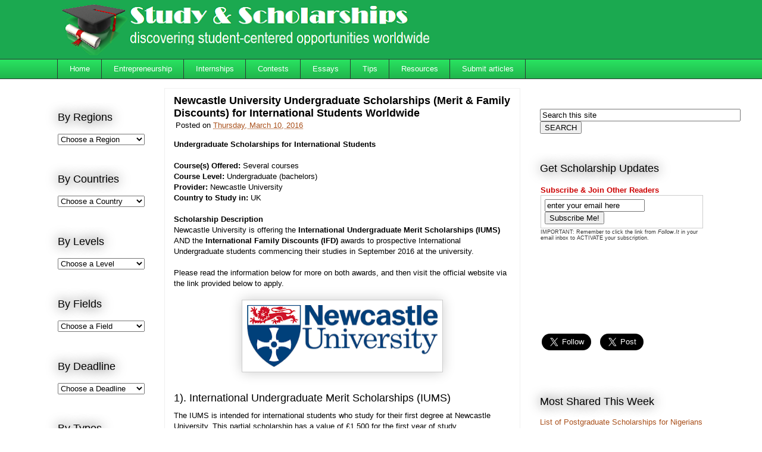

--- FILE ---
content_type: text/html; charset=UTF-8
request_url: https://www.studyandscholarships.com/2010/05/international-undergraduate-merit.html
body_size: 18665
content:
<!DOCTYPE html>
<html class='v2' dir='ltr' xmlns='http://www.w3.org/1999/xhtml' xmlns:b='http://www.google.com/2005/gml/b' xmlns:data='http://www.google.com/2005/gml/data' xmlns:expr='http://www.google.com/2005/gml/expr'>
<head>
<link href='https://www.blogger.com/static/v1/widgets/335934321-css_bundle_v2.css' rel='stylesheet' type='text/css'/>
<meta content='width=1100' name='viewport'/>
<meta content='d080dedef87cba35c2845a8f7da1c9c2' name='propeller'/>
<meta content='f7nNM2mL1aVFXST2e81T' name='follow.it-verification-code'/>
<meta content='text/html; charset=UTF-8' http-equiv='Content-Type'/>
<meta content='blogger' name='generator'/>
<link href='https://www.studyandscholarships.com/favicon.ico' rel='icon' type='image/x-icon'/>
<link href='https://www.studyandscholarships.com/2010/05/international-undergraduate-merit.html' rel='canonical'/>
<link rel="alternate" type="application/atom+xml" title="Study &amp; Scholarships - Atom" href="https://www.studyandscholarships.com/feeds/posts/default" />
<link rel="alternate" type="application/rss+xml" title="Study &amp; Scholarships - RSS" href="https://www.studyandscholarships.com/feeds/posts/default?alt=rss" />
<link rel="service.post" type="application/atom+xml" title="Study &amp; Scholarships - Atom" href="https://www.blogger.com/feeds/194404917639219425/posts/default" />

<link rel="alternate" type="application/atom+xml" title="Study &amp; Scholarships - Atom" href="https://www.studyandscholarships.com/feeds/6918838888863977788/comments/default" />
<!--Can't find substitution for tag [blog.ieCssRetrofitLinks]-->
<link href='https://blogger.googleusercontent.com/img/b/R29vZ2xl/AVvXsEgaPGFQ5JFZlNdymo2c5cK64-IO5YoYcOyIixAeTVKQIVZa86-nIyIzqOCLe499WHs3cwEbtkKwysYnC6DJpW_1517nIEacavGW361LOPNOBfakSxOmrd3NUvxbbSdtxIcthI25uh3Dy40u/s320/Newcastle_University-logo.png' rel='image_src'/>
<meta content='Newcastle University is offering the International Undergraduate Merit Scholarships AND the International Family Discounts to prospective International Undergraduate students' name='description'/>
<meta content='https://www.studyandscholarships.com/2010/05/international-undergraduate-merit.html' property='og:url'/>
<meta content='Newcastle University Undergraduate Scholarships (Merit &amp; Family Discounts) for International  Students Worldwide' property='og:title'/>
<meta content='Newcastle University is offering the International Undergraduate Merit Scholarships AND the International Family Discounts to prospective International Undergraduate students' property='og:description'/>
<meta content='https://blogger.googleusercontent.com/img/b/R29vZ2xl/AVvXsEgaPGFQ5JFZlNdymo2c5cK64-IO5YoYcOyIixAeTVKQIVZa86-nIyIzqOCLe499WHs3cwEbtkKwysYnC6DJpW_1517nIEacavGW361LOPNOBfakSxOmrd3NUvxbbSdtxIcthI25uh3Dy40u/w1200-h630-p-k-no-nu/Newcastle_University-logo.png' property='og:image'/>
<title>Newcastle University Undergraduate Scholarships (Merit & Family Discounts) for International  Students Worldwide | Study &amp; Scholarships</title>
<style id='page-skin-1' type='text/css'><!--
/*
-----------------------------------------------
Blogger Template Style
Name:     Awesome Inc.
Designer: Tina Chen
URL:      tinachen.org
----------------------------------------------- */
/* Variable definitions
====================
<Variable name="keycolor" description="Main Color" type="color" default="#ffffff"/>
<Group description="Page" selector="body">
<Variable name="body.font" description="Font" type="font"
default="normal normal 13px Arial, Tahoma, Helvetica, FreeSans, sans-serif"/>
<Variable name="body.background.color" description="Background Color" type="color" default="#000000"/>
<Variable name="body.text.color" description="Text Color" type="color" default="#ffffff"/>
</Group>
<Group description="Links" selector=".main-inner">
<Variable name="link.color" description="Link Color" type="color" default="#888888"/>
<Variable name="link.visited.color" description="Visited Color" type="color" default="#444444"/>
<Variable name="link.hover.color" description="Hover Color" type="color" default="#cccccc"/>
</Group>
<Group description="Blog Title" selector=".header h1">
<Variable name="header.font" description="Title Font" type="font"
default="normal bold 40px Arial, Tahoma, Helvetica, FreeSans, sans-serif"/>
<Variable name="header.text.color" description="Title Color" type="color" default="#000000" />
<Variable name="header.background.color" description="Header Background" type="color" default="transparent" />
</Group>
<Group description="Blog Description" selector=".header .description">
<Variable name="description.font" description="Font" type="font"
default="normal normal 14px Arial, Tahoma, Helvetica, FreeSans, sans-serif"/>
<Variable name="description.text.color" description="Text Color" type="color"
default="#000000" />
</Group>
<Group description="Tabs Text" selector=".tabs-inner .widget li a">
<Variable name="tabs.font" description="Font" type="font"
default="normal bold 14px Arial, Tahoma, Helvetica, FreeSans, sans-serif"/>
<Variable name="tabs.text.color" description="Text Color" type="color" default="#000000"/>
<Variable name="tabs.selected.text.color" description="Selected Color" type="color" default="#ffffff"/>
</Group>
<Group description="Tabs Background" selector=".tabs-outer .PageList">
<Variable name="tabs.background.color" description="Background Color" type="color" default="#141414"/>
<Variable name="tabs.selected.background.color" description="Selected Color" type="color" default="#444444"/>
<Variable name="tabs.border.color" description="Border Color" type="color" default="transparent"/>
</Group>
<Group description="Date Header" selector=".main-inner .widget h2.date-header, .main-inner .widget h2.date-header span">
<Variable name="date.font" description="Font" type="font"
default="normal normal 14px Arial, Tahoma, Helvetica, FreeSans, sans-serif"/>
<Variable name="date.text.color" description="Text Color" type="color" default="#666666"/>
<Variable name="date.border.color" description="Border Color" type="color" default="transparent"/>
</Group>
<Group description="Post Title" selector="h3.post-title, h4, h3.post-title a">
<Variable name="post.title.font" description="Font" type="font"
default="normal bold 22px Arial, Tahoma, Helvetica, FreeSans, sans-serif"/>
<Variable name="post.title.text.color" description="Text Color" type="color" default="#000000"/>
</Group>
<Group description="Post Background" selector=".post">
<Variable name="post.background.color" description="Background Color" type="color" default="transparent" />
<Variable name="post.border.color" description="Border Color" type="color" default="transparent" />
<Variable name="post.border.bevel.color" description="Bevel Color" type="color" default="transparent"/>
</Group>
<Group description="Gadget Title" selector="h2">
<Variable name="widget.title.font" description="Font" type="font"
default="normal bold 14px Arial, Tahoma, Helvetica, FreeSans, sans-serif"/>
<Variable name="widget.title.text.color" description="Text Color" type="color" default="#000000"/>
</Group>
<Group description="Gadget Text" selector=".sidebar .widget">
<Variable name="widget.font" description="Font" type="font"
default="normal normal 14px Arial, Tahoma, Helvetica, FreeSans, sans-serif"/>
<Variable name="widget.text.color" description="Text Color" type="color" default="#000000"/>
<Variable name="widget.alternate.text.color" description="Alternate Color" type="color" default="#666666"/>
</Group>
<Group description="Gadget Links" selector=".sidebar .widget">
<Variable name="widget.link.color" description="Link Color" type="color" default="#a9501b"/>
<Variable name="widget.link.visited.color" description="Visited Color" type="color" default="#a9501b"/>
<Variable name="widget.link.hover.color" description="Hover Color" type="color" default="#a97c62"/>
</Group>
<Group description="Gadget Background" selector=".sidebar .widget">
<Variable name="widget.background.color" description="Background Color" type="color" default="#141414"/>
<Variable name="widget.border.color" description="Border Color" type="color" default="#222222"/>
<Variable name="widget.border.bevel.color" description="Bevel Color" type="color" default="#000000"/>
</Group>
<Group description="Sidebar Background" selector=".column-left-inner .column-right-inner">
<Variable name="widget.outer.background.color" description="Background Color" type="color" default="transparent" />
</Group>
<Group description="Images" selector=".main-inner">
<Variable name="image.background.color" description="Background Color" type="color" default="transparent"/>
<Variable name="image.border.color" description="Border Color" type="color" default="transparent"/>
</Group>
<Group description="Feed" selector=".blog-feeds">
<Variable name="feed.text.color" description="Text Color" type="color" default="#000000"/>
</Group>
<Group description="Feed Links" selector=".blog-feeds">
<Variable name="feed.link.color" description="Link Color" type="color" default="#a9501b"/>
<Variable name="feed.link.visited.color" description="Visited Color" type="color" default="#a9501b"/>
<Variable name="feed.link.hover.color" description="Hover Color" type="color" default="#a97c62"/>
</Group>
<Group description="Pager" selector=".blog-pager">
<Variable name="pager.background.color" description="Background Color" type="color" default="#ffffff" />
</Group>
<Group description="Footer" selector=".footer-outer">
<Variable name="footer.background.color" description="Background Color" type="color" default="transparent" />
<Variable name="footer.text.color" description="Text Color" type="color" default="#000000" />
</Group>
<Variable name="title.shadow.spread" description="Title Shadow" type="length" default="-1px" min="-1px" max="100px"/>
<Variable name="body.background" description="Body Background" type="background"
color="#ffffff"
default="$(color) none repeat scroll top left"/>
<Variable name="body.background.gradient.cap" description="Body Gradient Cap" type="url"
default="none"/>
<Variable name="body.background.size" description="Body Background Size" type="string" default="auto"/>
<Variable name="tabs.background.gradient" description="Tabs Background Gradient" type="url"
default="none"/>
<Variable name="header.background.gradient" description="Header Background Gradient" type="url" default="none" />
<Variable name="header.padding.top" description="Header Top Padding" type="length" default="22px" min="0" max="100px"/>
<Variable name="header.margin.top" description="Header Top Margin" type="length" default="0" min="0" max="100px"/>
<Variable name="header.margin.bottom" description="Header Bottom Margin" type="length" default="0" min="0" max="100px"/>
<Variable name="widget.padding.top" description="Widget Padding Top" type="length" default="8px" min="0" max="20px"/>
<Variable name="widget.padding.side" description="Widget Padding Side" type="length" default="15px" min="0" max="100px"/>
<Variable name="widget.outer.margin.top" description="Widget Top Margin" type="length" default="0" min="0" max="100px"/>
<Variable name="widget.outer.background.gradient" description="Gradient" type="url" default="none" />
<Variable name="widget.border.radius" description="Gadget Border Radius" type="length" default="0" min="0" max="100px"/>
<Variable name="outer.shadow.spread" description="Outer Shadow Size" type="length" default="0" min="0" max="100px"/>
<Variable name="date.header.border.radius.top" description="Date Header Border Radius Top" type="length" default="0" min="0" max="100px"/>
<Variable name="date.header.position" description="Date Header Position" type="length" default="15px" min="0" max="100px"/>
<Variable name="date.space" description="Date Space" type="length" default="30px" min="0" max="100px"/>
<Variable name="date.position" description="Date Float" type="string" default="static" />
<Variable name="date.padding.bottom" description="Date Padding Bottom" type="length" default="0" min="0" max="100px"/>
<Variable name="date.border.size" description="Date Border Size" type="length" default="0" min="0" max="10px"/>
<Variable name="date.background" description="Date Background" type="background" color="transparent"
default="$(color) none no-repeat scroll top left" />
<Variable name="date.first.border.radius.top" description="Date First top radius" type="length" default="0" min="0" max="100px"/>
<Variable name="date.last.space.bottom" description="Date Last Space Bottom" type="length"
default="20px" min="0" max="100px"/>
<Variable name="date.last.border.radius.bottom" description="Date Last bottom radius" type="length" default="0" min="0" max="100px"/>
<Variable name="post.first.padding.top" description="First Post Padding Top" type="length" default="0" min="0" max="100px"/>
<Variable name="image.shadow.spread" description="Image Shadow Size" type="length" default="0" min="0" max="100px"/>
<Variable name="image.border.radius" description="Image Border Radius" type="length" default="0" min="0" max="100px"/>
<Variable name="separator.outdent" description="Separator Outdent" type="length" default="15px" min="0" max="100px"/>
<Variable name="title.separator.border.size" description="Widget Title Border Size" type="length" default="1px" min="0" max="10px"/>
<Variable name="list.separator.border.size" description="List Separator Border Size" type="length" default="1px" min="0" max="10px"/>
<Variable name="shadow.spread" description="Shadow Size" type="length" default="0" min="0" max="100px"/>
<Variable name="startSide" description="Side where text starts in blog language" type="automatic" default="left"/>
<Variable name="endSide" description="Side where text ends in blog language" type="automatic" default="right"/>
<Variable name="date.side" description="Side where date header is placed" type="string" default="right"/>
<Variable name="pager.border.radius.top" description="Pager Border Top Radius" type="length" default="0" min="0" max="100px"/>
<Variable name="pager.space.top" description="Pager Top Space" type="length" default="1em" min="0" max="20em"/>
<Variable name="footer.background.gradient" description="Background Gradient" type="url" default="none" />
<Variable name="mobile.background.size" description="Mobile Background Size" type="string"
default="auto"/>
<Variable name="mobile.background.overlay" description="Mobile Background Overlay" type="string"
default="transparent none repeat scroll top left"/>
<Variable name="mobile.button.color" description="Mobile Button Color" type="color" default="#ffffff" />
*/
/* Content
----------------------------------------------- */
body {
font: normal normal 13px Arial, Tahoma, Helvetica, FreeSans, sans-serif;
color: #000000;
background: #ffffff none repeat scroll top left;
}
html body .content-outer {
min-width: 0;
max-width: 100%;
width: 100%;
}
a:link {
text-decoration: none;
color: #a9501b;
}
a:visited {
text-decoration: none;
color: #a9501b;
}
a:hover {
text-decoration: underline;
color: #a97c62;
}
.body-fauxcolumn-outer .cap-top {
position: absolute;
z-index: 1;
height: 276px;
width: 100%;
background: transparent none repeat-x scroll top left;
_background-image: none;
}
/* Columns
----------------------------------------------- */
.content-inner {
padding: 0;
}
.header-inner .section {
margin: 0 16px;
}
.tabs-inner .section {
margin: 0 16px;
}
.main-inner {
padding-top: 55px;
}
.main-inner .column-center-inner,
.main-inner .column-left-inner,
.main-inner .column-right-inner {
padding: 0 5px;
}
*+html body .main-inner .column-center-inner {
margin-top: -55px;
}
#layout .main-inner .column-center-inner {
margin-top: 0;
}
/* Header
----------------------------------------------- */
.header-outer {
margin: 0 0 15px 0;
background: #1ba950 none repeat scroll 0 0;
}
.Header h1 {
font: normal normal 42px 'Times New Roman', Times, FreeSerif, serif;
color: #ffffff;
text-shadow: 0 0 20px #000000;
}
.Header h1 a {
color: #ffffff;
}
.Header .description {
font: normal normal 18px 'Times New Roman', Times, FreeSerif, serif;
color: #f6f6f6;
}
.header-inner .Header .titlewrapper,
.header-inner .Header .descriptionwrapper {
padding-left: 0;
padding-right: 0;
margin-bottom: 0;
}
.header-inner .Header .titlewrapper {
padding-top: 22px;
}
/* Tabs
----------------------------------------------- */
.tabs-outer {
overflow: hidden;
position: relative;
background: #28e15f url(//www.blogblog.com/1kt/awesomeinc/tabs_gradient_light.png) repeat scroll 0 0;
}
#layout .tabs-outer {
overflow: visible;
}
.tabs-cap-top, .tabs-cap-bottom {
position: absolute;
width: 100%;
border-top: 1px solid #2d3734;
}
.tabs-cap-bottom {
bottom: 0;
}
.tabs-inner .widget li a {
display: inline-block;
margin: 0;
padding: .6em 1.5em;
font: normal normal 13px Arial, Tahoma, Helvetica, FreeSans, sans-serif;
color: #ffffff;
border-top: 1px solid #2d3734;
border-bottom: 1px solid #2d3734;
border-left: 1px solid #2d3734;
height: 16px;
line-height: 16px;
}
.tabs-inner .widget li:last-child a {
border-right: 1px solid #2d3734;
}
.tabs-inner .widget li.selected a, .tabs-inner .widget li a:hover {
background: #009c34 url(//www.blogblog.com/1kt/awesomeinc/tabs_gradient_light.png) repeat-x scroll 0 -100px;
color: #ffffff;
}
/* Headings
----------------------------------------------- */
h2 {
font: normal normal 18px Arial, Tahoma, Helvetica, FreeSans, sans-serif;
color: #000000;
}
/* Widgets
----------------------------------------------- */
.main-inner .section {
margin: 0 27px;
padding: 0;
}
.main-inner .column-left-outer,
.main-inner .column-right-outer {
margin-top: -3.3em;
}
#layout .main-inner .column-left-outer,
#layout .main-inner .column-right-outer {
margin-top: 0;
}
.main-inner .column-left-inner,
.main-inner .column-right-inner {
background: transparent none repeat 0 0;
-moz-box-shadow: 0 0 0 rgba(0, 0, 0, .2);
-webkit-box-shadow: 0 0 0 rgba(0, 0, 0, .2);
-goog-ms-box-shadow: 0 0 0 rgba(0, 0, 0, .2);
box-shadow: 0 0 0 rgba(0, 0, 0, .2);
-moz-border-radius: 0;
-webkit-border-radius: 0;
-goog-ms-border-radius: 0;
border-radius: 0;
}
#layout .main-inner .column-left-inner,
#layout .main-inner .column-right-inner {
margin-top: 0;
}
.sidebar .widget {
font: normal normal 13px Arial, Tahoma, Helvetica, FreeSans, sans-serif;
color: #000000;
}
.sidebar .widget a:link {
color: #a9501b;
}
.sidebar .widget a:visited {
color: #a9501b;
}
.sidebar .widget a:hover {
color: #a97c62;
}
.sidebar .widget h2 {
text-shadow: 0 0 20px #000000;
}
.main-inner .widget {
background-color: transparent;
border: 1px solid transparent;
padding: 0 0 15px;
margin: 20px -16px;
-moz-box-shadow: 0 0 0 rgba(0, 0, 0, .2);
-webkit-box-shadow: 0 0 0 rgba(0, 0, 0, .2);
-goog-ms-box-shadow: 0 0 0 rgba(0, 0, 0, .2);
box-shadow: 0 0 0 rgba(0, 0, 0, .2);
-moz-border-radius: 0;
-webkit-border-radius: 0;
-goog-ms-border-radius: 0;
border-radius: 0;
}
.main-inner .widget h2 {
margin: 0 -0;
padding: .6em 0 .5em;
border-bottom: 1px solid #ffffff;
}
.footer-inner .widget h2 {
padding: 0 0 .4em;
border-bottom: 1px solid #ffffff;
}
.main-inner .widget h2 + div, .footer-inner .widget h2 + div {
border-top: 0 solid transparent;
padding-top: 8px;
}
.main-inner .widget .widget-content {
margin: 0 -0;
padding: 7px 0 0;
}
.main-inner .widget ul, .main-inner .widget #ArchiveList ul.flat {
margin: -8px -15px 0;
padding: 0;
list-style: none;
}
.main-inner .widget #ArchiveList {
margin: -8px 0 0;
}
.main-inner .widget ul li, .main-inner .widget #ArchiveList ul.flat li {
padding: .5em 15px;
text-indent: 0;
color: #666666;
border-top: 0 solid transparent;
border-bottom: 1px solid #ffffff;
}
.main-inner .widget #ArchiveList ul li {
padding-top: .25em;
padding-bottom: .25em;
}
.main-inner .widget ul li:first-child, .main-inner .widget #ArchiveList ul.flat li:first-child {
border-top: none;
}
.main-inner .widget ul li:last-child, .main-inner .widget #ArchiveList ul.flat li:last-child {
border-bottom: none;
}
.post-body {
position: relative;
}
.main-inner .widget .post-body ul {
padding: 0 2.5em;
margin: .5em 0;
list-style: disc;
}
.main-inner .widget .post-body ul li {
padding: 0.25em 0;
margin-bottom: .25em;
color: #000000;
border: none;
}
.footer-inner .widget ul {
padding: 0;
list-style: none;
}
.widget .zippy {
color: #666666;
}
/* Posts
----------------------------------------------- */
body .main-inner .Blog {
padding: 0;
margin-bottom: 1em;
background-color: transparent;
border: none;
-moz-box-shadow: 0 0 0 rgba(0, 0, 0, 0);
-webkit-box-shadow: 0 0 0 rgba(0, 0, 0, 0);
-goog-ms-box-shadow: 0 0 0 rgba(0, 0, 0, 0);
box-shadow: 0 0 0 rgba(0, 0, 0, 0);
}
.main-inner .section:last-child .Blog:last-child {
padding: 0;
margin-bottom: 1em;
}
.main-inner .widget h2.date-header {
margin: 0 -15px 1px;
padding: 0 0 0 0;
font: normal normal 18px Arial, Tahoma, Helvetica, FreeSans, sans-serif;
color: #000000;
background: transparent none no-repeat fixed center center;
border-top: 0 solid transparent;
border-bottom: 1px solid #ffffff;
-moz-border-radius-topleft: 0;
-moz-border-radius-topright: 0;
-webkit-border-top-left-radius: 0;
-webkit-border-top-right-radius: 0;
border-top-left-radius: 0;
border-top-right-radius: 0;
position: absolute;
bottom: 100%;
left: 0;
text-shadow: 0 0 20px #000000;
}
.main-inner .widget h2.date-header span {
font: normal normal 18px Arial, Tahoma, Helvetica, FreeSans, sans-serif;
display: block;
padding: .5em 15px;
border-left: 0 solid transparent;
border-right: 0 solid transparent;
}
.date-outer {
position: relative;
margin: 55px 0 20px;
padding: 0 15px;
background-color: #ffffff;
border: 1px solid #f0f0f0;
-moz-box-shadow: 0 0 0 rgba(0, 0, 0, .2);
-webkit-box-shadow: 0 0 0 rgba(0, 0, 0, .2);
-goog-ms-box-shadow: 0 0 0 rgba(0, 0, 0, .2);
box-shadow: 0 0 0 rgba(0, 0, 0, .2);
-moz-border-radius: 0;
-webkit-border-radius: 0;
-goog-ms-border-radius: 0;
border-radius: 0;
}
.date-outer:first-child {
margin-top: 0;
}
.date-outer:last-child {
margin-bottom: 0;
-moz-border-radius-bottomleft: 0;
-moz-border-radius-bottomright: 0;
-webkit-border-bottom-left-radius: 0;
-webkit-border-bottom-right-radius: 0;
-goog-ms-border-bottom-left-radius: 0;
-goog-ms-border-bottom-right-radius: 0;
border-bottom-left-radius: 0;
border-bottom-right-radius: 0;
}
.date-posts {
margin: 0 -0;
padding: 0 0;
clear: both;
}
.post-outer, .inline-ad {
border-top: 1px solid rgba(0, 0, 0, 0);
margin: 0 -0;
padding: 15px 0;
}
.post-outer {
padding-bottom: 10px;
}
.post-outer:first-child {
padding-top: 10px;
border-top: none;
}
.post-outer:last-child, .inline-ad:last-child {
border-bottom: none;
}
.post-body {
position: relative;
}
.post-body img {
padding: 8px;
background: #ffffff;
border: 1px solid #cccccc;
-moz-box-shadow: 0 0 20px rgba(0, 0, 0, .2);
-webkit-box-shadow: 0 0 20px rgba(0, 0, 0, .2);
box-shadow: 0 0 20px rgba(0, 0, 0, .2);
-moz-border-radius: 0;
-webkit-border-radius: 0;
border-radius: 0;
}
h3.post-title, h4 {
font: normal bold 18px Arial, Tahoma, Helvetica, FreeSans, sans-serif;
color: #000000;
}
h3.post-title a {
font: normal bold 18px Arial, Tahoma, Helvetica, FreeSans, sans-serif;
color: #000000;
}
h3.post-title a:hover {
color: #a97c62;
text-decoration: underline;
}
.post-header {
margin: 0 0 1em;
}
.post-body {
line-height: 1.4;
}
.post-outer h2 {
color: #000000;
}
.post-footer {
margin: 1.5em 0 0;
}
#blog-pager {
padding: 15px;
font-size: 120%;
background-color: transparent;
border: 1px solid transparent;
-moz-box-shadow: 0 0 0 rgba(0, 0, 0, .2);
-webkit-box-shadow: 0 0 0 rgba(0, 0, 0, .2);
-goog-ms-box-shadow: 0 0 0 rgba(0, 0, 0, .2);
box-shadow: 0 0 0 rgba(0, 0, 0, .2);
-moz-border-radius: 0;
-webkit-border-radius: 0;
-goog-ms-border-radius: 0;
border-radius: 0;
-moz-border-radius-topleft: 0;
-moz-border-radius-topright: 0;
-webkit-border-top-left-radius: 0;
-webkit-border-top-right-radius: 0;
-goog-ms-border-top-left-radius: 0;
-goog-ms-border-top-right-radius: 0;
border-top-left-radius: 0;
border-top-right-radius-topright: 0;
margin-top: 0;
}
.blog-feeds, .post-feeds {
margin: 1em 0;
text-align: center;
color: #000000;
}
.blog-feeds a, .post-feeds a {
color: #a9501b;
}
.blog-feeds a:visited, .post-feeds a:visited {
color: #a9501b;
}
.blog-feeds a:hover, .post-feeds a:hover {
color: #a97c62;
}
.post-outer .comments {
margin-top: 2em;
}
/* Comments
----------------------------------------------- */
.comments .comments-content .icon.blog-author {
background-repeat: no-repeat;
background-image: url([data-uri]);
}
.comments .comments-content .loadmore a {
border-top: 1px solid #2d3734;
border-bottom: 1px solid #2d3734;
}
.comments .continue {
border-top: 2px solid #2d3734;
}
/* Footer
----------------------------------------------- */
.footer-outer {
margin: -0 0 -1px;
padding: 0 0 0;
color: #000000;
overflow: hidden;
}
.footer-fauxborder-left {
border-top: 1px solid transparent;
background: #cccccc none repeat scroll 0 0;
-moz-box-shadow: 0 0 0 rgba(0, 0, 0, .2);
-webkit-box-shadow: 0 0 0 rgba(0, 0, 0, .2);
-goog-ms-box-shadow: 0 0 0 rgba(0, 0, 0, .2);
box-shadow: 0 0 0 rgba(0, 0, 0, .2);
margin: 0 -0;
}
/* Mobile
----------------------------------------------- */
body.mobile {
background-size: auto;
}
.mobile .body-fauxcolumn-outer {
background: transparent none repeat scroll top left;
}
*+html body.mobile .main-inner .column-center-inner {
margin-top: 0;
}
.mobile .main-inner .widget {
padding: 0 0 15px;
}
.mobile .main-inner .widget h2 + div,
.mobile .footer-inner .widget h2 + div {
border-top: none;
padding-top: 0;
}
.mobile .footer-inner .widget h2 {
padding: 0.5em 0;
border-bottom: none;
}
.mobile .main-inner .widget .widget-content {
margin: 0;
padding: 7px 0 0;
}
.mobile .main-inner .widget ul,
.mobile .main-inner .widget #ArchiveList ul.flat {
margin: 0 -15px 0;
}
.mobile .main-inner .widget h2.date-header {
left: 0;
}
.mobile .date-header span {
padding: 0.4em 0;
}
.mobile .date-outer:first-child {
margin-bottom: 0;
border: 1px solid #f0f0f0;
-moz-border-radius-topleft: 0;
-moz-border-radius-topright: 0;
-webkit-border-top-left-radius: 0;
-webkit-border-top-right-radius: 0;
-goog-ms-border-top-left-radius: 0;
-goog-ms-border-top-right-radius: 0;
border-top-left-radius: 0;
border-top-right-radius: 0;
}
.mobile .date-outer {
border-color: #f0f0f0;
border-width: 0 1px 1px;
}
.mobile .date-outer:last-child {
margin-bottom: 0;
}
.mobile .main-inner {
padding: 0;
}
.mobile .header-inner .section {
margin: 0;
}
.mobile .post-outer, .mobile .inline-ad {
padding: 5px 0;
}
.mobile .tabs-inner .section {
margin: 0 10px;
}
.mobile .main-inner .widget h2 {
margin: 0;
padding: 0;
}
.mobile .main-inner .widget h2.date-header span {
padding: 0;
}
.mobile .main-inner .widget .widget-content {
margin: 0;
padding: 7px 0 0;
}
.mobile #blog-pager {
border: 1px solid transparent;
background: #cccccc none repeat scroll 0 0;
}
.mobile .main-inner .column-left-inner,
.mobile .main-inner .column-right-inner {
background: transparent none repeat 0 0;
-moz-box-shadow: none;
-webkit-box-shadow: none;
-goog-ms-box-shadow: none;
box-shadow: none;
}
.mobile .date-posts {
margin: 0;
padding: 0;
}
.mobile .footer-fauxborder-left {
margin: 0;
border-top: inherit;
}
.mobile .main-inner .section:last-child .Blog:last-child {
margin-bottom: 0;
}
.mobile-index-contents {
color: #000000;
}
.mobile .mobile-link-button {
background: #a9501b url(//www.blogblog.com/1kt/awesomeinc/tabs_gradient_light.png) repeat scroll 0 0;
}
.mobile-link-button a:link, .mobile-link-button a:visited {
color: #ffffff;
}
.mobile .tabs-inner .PageList .widget-content {
background: transparent;
border-top: 1px solid;
border-color: #2d3734;
color: #ffffff;
}
.mobile .tabs-inner .PageList .widget-content .pagelist-arrow {
border-left: 1px solid #2d3734;
}
#navbar {
display:none;
}
.header-outer .title {
margin-bottom:-10px;
}
.header-outer {
margin-bottom:0px;
margin-top:-0px;
}
.mobile .header-outer {
margin-top: 0px;
margin-bottom:-0px;
}
.mobile .header #Header1 {
width: 100%;
display: block;
float: none;
}
.mobile .header #HTML7 {
display: none;
visibility: hidden;
}
.header .widget {
border: 0px solid;
display:inline-block;
*float: left;
overflow: auto;
margin: 0px 5px !important;
}
.header #Header1 {
width: 57%;
}
.header #HTML7 {
width: 40%;
height: 110px;
}
#creditfooter {
height:0px;
visibility:hidden;
display: none;
}
.footer-inner {
margin-top:-20px;}
.column-center-outer {
margin-top:-70px;}
.mobile .column-center-outer {
margin-top:-10px;}
--></style>
<style id='template-skin-1' type='text/css'><!--
body {
min-width: 1120px;
}
.content-outer, .content-fauxcolumn-outer, .region-inner {
min-width: 1120px;
max-width: 1120px;
_width: 1120px;
}
.main-inner .columns {
padding-left: 180px;
padding-right: 310px;
}
.main-inner .fauxcolumn-center-outer {
left: 180px;
right: 310px;
/* IE6 does not respect left and right together */
_width: expression(this.parentNode.offsetWidth -
parseInt("180px") -
parseInt("310px") + 'px');
}
.main-inner .fauxcolumn-left-outer {
width: 180px;
}
.main-inner .fauxcolumn-right-outer {
width: 310px;
}
.main-inner .column-left-outer {
width: 180px;
right: 100%;
margin-left: -180px;
}
.main-inner .column-right-outer {
width: 310px;
margin-right: -310px;
}
#layout {
min-width: 0;
}
#layout .content-outer {
min-width: 0;
width: 800px;
}
#layout .region-inner {
min-width: 0;
width: auto;
}
--></style>
<script type='text/javascript'>
        (function(i,s,o,g,r,a,m){i['GoogleAnalyticsObject']=r;i[r]=i[r]||function(){
        (i[r].q=i[r].q||[]).push(arguments)},i[r].l=1*new Date();a=s.createElement(o),
        m=s.getElementsByTagName(o)[0];a.async=1;a.src=g;m.parentNode.insertBefore(a,m)
        })(window,document,'script','https://www.google-analytics.com/analytics.js','ga');
        ga('create', 'UA-33764540-1', 'auto', 'blogger');
        ga('blogger.send', 'pageview');
      </script>
<link href='https://www.blogger.com/dyn-css/authorization.css?targetBlogID=194404917639219425&amp;zx=1362ecec-3290-4bab-b3a4-0bec07d180bd' media='none' onload='if(media!=&#39;all&#39;)media=&#39;all&#39;' rel='stylesheet'/><noscript><link href='https://www.blogger.com/dyn-css/authorization.css?targetBlogID=194404917639219425&amp;zx=1362ecec-3290-4bab-b3a4-0bec07d180bd' rel='stylesheet'/></noscript>
<meta name='google-adsense-platform-account' content='ca-host-pub-1556223355139109'/>
<meta name='google-adsense-platform-domain' content='blogspot.com'/>

<!-- data-ad-client=ca-pub-5121731284371250 -->

</head>
<body class='loading'>
<div class='navbar no-items section' id='navbar'>
</div>
<div class='body-fauxcolumns'>
<div class='fauxcolumn-outer body-fauxcolumn-outer'>
<div class='cap-top'>
<div class='cap-left'></div>
<div class='cap-right'></div>
</div>
<div class='fauxborder-left'>
<div class='fauxborder-right'></div>
<div class='fauxcolumn-inner'>
</div>
</div>
<div class='cap-bottom'>
<div class='cap-left'></div>
<div class='cap-right'></div>
</div>
</div>
</div>
<div class='content'>
<div class='content-fauxcolumns'>
<div class='fauxcolumn-outer content-fauxcolumn-outer'>
<div class='cap-top'>
<div class='cap-left'></div>
<div class='cap-right'></div>
</div>
<div class='fauxborder-left'>
<div class='fauxborder-right'></div>
<div class='fauxcolumn-inner'>
</div>
</div>
<div class='cap-bottom'>
<div class='cap-left'></div>
<div class='cap-right'></div>
</div>
</div>
</div>
<div class='content-outer'>
<div class='content-cap-top cap-top'>
<div class='cap-left'></div>
<div class='cap-right'></div>
</div>
<div class='fauxborder-left content-fauxborder-left'>
<div class='fauxborder-right content-fauxborder-right'></div>
<div class='content-inner'>
<header>
<div class='header-outer'>
<div class='header-cap-top cap-top'>
<div class='cap-left'></div>
<div class='cap-right'></div>
</div>
<div class='fauxborder-left header-fauxborder-left'>
<div class='fauxborder-right header-fauxborder-right'></div>
<div class='region-inner header-inner'>
<div class='header section' id='header'><div class='widget Header' data-version='1' id='Header1'>
<div id='header-inner'>
<a href='https://www.studyandscholarships.com/' style='display: block'>
<img alt='Study &amp; Scholarships' height='96px; ' id='Header1_headerimg' src='https://blogger.googleusercontent.com/img/b/R29vZ2xl/AVvXsEgVVhUTgH3pYH031eHoSonLssoknGn8FTlDHMvLVJX91GWgqsSn9RzltDLZrFSnNKGoGSRSvxkafxOKtFJNbqHzemSm4tj5e_2hcszgOzr_16PEQ2dl29hJw-IJOiuzdbOF6m-iep1_PSQS/s1600/scholarships-header1.png' style='display: block' width='695px; '/>
</a>
</div>
</div>
</div>
</div>
</div>
<div class='header-cap-bottom cap-bottom'>
<div class='cap-left'></div>
<div class='cap-right'></div>
</div>
</div>
</header>
<div class='tabs-outer'>
<div class='tabs-cap-top cap-top'>
<div class='cap-left'></div>
<div class='cap-right'></div>
</div>
<div class='fauxborder-left tabs-fauxborder-left'>
<div class='fauxborder-right tabs-fauxborder-right'></div>
<div class='region-inner tabs-inner'>
<div class='tabs section' id='crosscol'><div class='widget PageList' data-version='1' id='PageList1'>
<h2>Pages</h2>
<div class='widget-content'>
<ul>
<li>
<a href='https://www.studyandscholarships.com/'>Home</a>
</li>
<li>
<a href='http://www.studyandscholarships.com/search/label/entrepreneurship'>Entrepreneurship</a>
</li>
<li>
<a href='http://www.studyandscholarships.com/search/label/internships'>Internships</a>
</li>
<li>
<a href='http://www.studyandscholarships.com/search/label/contests'>Contests</a>
</li>
<li>
<a href='http://www.studyandscholarships.com/search/label/essay%20writing%20competition'>Essays</a>
</li>
<li>
<a href='http://www.studyandscholarships.com/search/label/tips'>Tips</a>
</li>
<li>
<a href='http://www.studyandscholarships.com/p/useful-resources.html'>Resources</a>
</li>
<li>
<a href='http://www.studyandscholarships.com/p/submit-posts-and-articles.html'>Submit articles</a>
</li>
</ul>
<div class='clear'></div>
</div>
</div></div>
<div class='tabs no-items section' id='crosscol-overflow'></div>
</div>
</div>
<div class='tabs-cap-bottom cap-bottom'>
<div class='cap-left'></div>
<div class='cap-right'></div>
</div>
</div>
<div class='main-outer'><!-- start Scholarships UnderHeader --><div class='section' id='UnderHeader'>
<div class='widget HTML' data-version='1' id='HTML9'>
<div class='widget-content'>
<div style='text-align:center;margin:20px 0 10px;'>
<script id="mNCC" language="javascript">
    medianet_width = "970";
    medianet_height = "250";
    medianet_crid = "605798415";
    medianet_versionId = "3111299";
    </script>
<script src="https://contextual.media.net/nmedianet.js?cid=8CUEQG6SU"></script>
</div>
</div>
<div class='clear'></div>
</div></div><!-- end UnderHeader -->
<div class='main-cap-top cap-top'>
<div class='cap-left'></div>
<div class='cap-right'></div>
</div>
<div class='fauxborder-left main-fauxborder-left'>
<div class='fauxborder-right main-fauxborder-right'></div>
<div class='region-inner main-inner'>
<div class='columns fauxcolumns'>
<div class='fauxcolumn-outer fauxcolumn-center-outer'>
<div class='cap-top'>
<div class='cap-left'></div>
<div class='cap-right'></div>
</div>
<div class='fauxborder-left'>
<div class='fauxborder-right'></div>
<div class='fauxcolumn-inner'>
</div>
</div>
<div class='cap-bottom'>
<div class='cap-left'></div>
<div class='cap-right'></div>
</div>
</div>
<div class='fauxcolumn-outer fauxcolumn-left-outer'>
<div class='cap-top'>
<div class='cap-left'></div>
<div class='cap-right'></div>
</div>
<div class='fauxborder-left'>
<div class='fauxborder-right'></div>
<div class='fauxcolumn-inner'>
</div>
</div>
<div class='cap-bottom'>
<div class='cap-left'></div>
<div class='cap-right'></div>
</div>
</div>
<div class='fauxcolumn-outer fauxcolumn-right-outer'>
<div class='cap-top'>
<div class='cap-left'></div>
<div class='cap-right'></div>
</div>
<div class='fauxborder-left'>
<div class='fauxborder-right'></div>
<div class='fauxcolumn-inner'>
</div>
</div>
<div class='cap-bottom'>
<div class='cap-left'></div>
<div class='cap-right'></div>
</div>
</div>
<!-- corrects IE6 width calculation -->
<div class='columns-inner'>
<div class='column-center-outer'>
<div class='column-center-inner'>
<div class='main section' id='main'><div class='widget Blog' data-version='1' id='Blog1'>
<div class='blog-posts hfeed'>

          <div class="date-outer">
        

          <div class="date-posts">
        
<div class='post-outer'>
<div class='post hentry' itemprop='blogPost' itemscope='itemscope' itemtype='http://schema.org/BlogPosting'>
<meta content='https://blogger.googleusercontent.com/img/b/R29vZ2xl/AVvXsEgaPGFQ5JFZlNdymo2c5cK64-IO5YoYcOyIixAeTVKQIVZa86-nIyIzqOCLe499WHs3cwEbtkKwysYnC6DJpW_1517nIEacavGW361LOPNOBfakSxOmrd3NUvxbbSdtxIcthI25uh3Dy40u/s320/Newcastle_University-logo.png' itemprop='image_url'/>
<meta content='194404917639219425' itemprop='blogId'/>
<meta content='6918838888863977788' itemprop='postId'/>
<a name='6918838888863977788'></a>
<h3 class='post-title entry-title' itemprop='name'>
Newcastle University Undergraduate Scholarships (Merit & Family Discounts) for International  Students Worldwide
</h3>
<div class='post-header'>
<div class='post-header-line-1'><span class='post-timestamp'>
&#160;&#160;&#160;&#160;Posted on
<meta content='https://www.studyandscholarships.com/2010/05/international-undergraduate-merit.html' itemprop='url'/>
<a class='timestamp-link' href='https://www.studyandscholarships.com/2010/05/international-undergraduate-merit.html' rel='bookmark' title='permanent link'><abbr class='published' itemprop='datePublished' title='2016-03-10T07:45:00Z'>Thursday, March 10, 2016</abbr></a>
</span>
</div>
</div>
<div class='post-body entry-content' id='post-body-6918838888863977788' itemprop='articleBody'>
<div style='float:right;margin-left:2px;'><script id='mNCC' language='javascript'>
    medianet_width = "300";
    medianet_height = "250";
    medianet_crid = "893762422";
    medianet_versionId = "3111299"; 
  </script>
<script src='//contextual.media.net/nmedianet.js?cid=8CUEQG6SU'></script>
</div>
<b>Undergraduate Scholarships for International Students</b><br />
<br />
<b>Course(s) Offered:</b> Several courses<br />
<b>Course Level:</b> Undergraduate (bachelors)<br />
<b>Provider:</b> Newcastle University<br />
<b>Country to Study in:</b> UK <br />
<a name="more"></a><br />
<b>Scholarship Description</b><br />
Newcastle University is offering the <b>International Undergraduate Merit Scholarships (IUMS)</b> AND the <b>International Family Discounts (IFD)</b> awards to prospective International Undergraduate students commencing their studies in September 2016 at the university.<br />
<br />
Please read the information below for more on both awards, and then visit the official website via the link provided below to apply.<br />
<br />
<div class="separator" style="clear: both; text-align: center;">
<a href="https://blogger.googleusercontent.com/img/b/R29vZ2xl/AVvXsEgaPGFQ5JFZlNdymo2c5cK64-IO5YoYcOyIixAeTVKQIVZa86-nIyIzqOCLe499WHs3cwEbtkKwysYnC6DJpW_1517nIEacavGW361LOPNOBfakSxOmrd3NUvxbbSdtxIcthI25uh3Dy40u/s1600/Newcastle_University-logo.png" imageanchor="1" style="margin-left: 1em; margin-right: 1em;"><img alt="Newcastle University Undergraduate Scholarships for International Students" border="0" height="104" src="https://blogger.googleusercontent.com/img/b/R29vZ2xl/AVvXsEgaPGFQ5JFZlNdymo2c5cK64-IO5YoYcOyIixAeTVKQIVZa86-nIyIzqOCLe499WHs3cwEbtkKwysYnC6DJpW_1517nIEacavGW361LOPNOBfakSxOmrd3NUvxbbSdtxIcthI25uh3Dy40u/s320/Newcastle_University-logo.png" title="" width="320" /></a></div>
<br />
<h2>
1). International Undergraduate Merit Scholarships (IUMS)</h2>
The IUMS is intended for international students who study for their first degree at Newcastle University. This partial scholarship has a value of &#163;1,500 for the first year of study. <br />
<br />
ELIGIBILITY<br />
International students must have:<br />
<ul>
<li>applied through UCAS by <b>30 April</b> and been offered a place to study on one of the university's degree programmes for 2016/17 entry</li>
<li>been assessed as overseas for fees purposes</li>
<li>already achieved or will achieve an agreed level of academic performance in their pre-university qualifications   </li>
<li>already accepted or will accept Newcastle University as their first choice university</li>
</ul>
SELECTION CRITERIA<br />
Eligible applicants will be considered based on the information given on their UCAS application form.<br />
<br />
FIELDS OF STUDY<br />
Medical Sciences, Humanities and Social Sciences, Faculties for the Science, Agriculture and Engineering<br />
<br />
PLEASE NOTE<br />
For more information, see the <a href="http://www.ncl.ac.uk/students/wellbeing/finance/funding/nonukstudents/scholarships/undergraduate/2015-16IUMSRegulations.rtf" target="_blank">IUMS Regulations 2016</a> (or visit the official website via the link provided below.)<br />
<br />
<h2>
2). International Family Discounts (IFD)</h2>
The University offers partial discounts to close relatives (husband, wife, brother, sister, mother, father, son or daughter) of students/graduates, who have been assessed as &#8216;international&#8217; for fees purposes, and who wish to pursue their studies at Newcastle University or are currently studying here. <br />
<br />
The value of these awards is 10% of the tuition fees for each year of the degree programme. <br />
<br />
ELIGIBILITY<br />
Students may only apply for a discount if they are registered as a student at the University or after they have been offered a place to study on their chosen degree programme and have been assessed as international for fees purposes. <br />
<br />
Where two family members are intending to start their studies in 2016 or are currently studying at the University, one will be able to apply for an IFD. <br />
<br />
DURATION <br />
Each discount award will be tenable for the normal duration of the programme, up to a maximum of three years for full-time postgraduate research students and four years in the case of students studying for an Integrated PhD, subject to annual review.  <br />
<br />
Renewal will be conditional upon satisfactory academic progress by the discount holder. The discount is no longer valid if a student pays writing-up fees or if a student does not pay international fees or is not making satisfactory progress.<br />
<br />
BENEFITS<br />
Each award is worth 10% of the tuition fees per annum for the normal duration of the degree programme payable into the student&#8217;s tuition fee account.<br />
<br />
<span style="font-size: large;"><b>Method of Application</b></span><br />
a). International Undergraduate Merit Scholarships (IUMS)<br />
You may contact Newcastle University's <a href="http://www.ncl.ac.uk/students/wellbeing/finance/funding/nonukstudents/scholarships/contact.htm" rel="nofollow" target="_blank">Financial Support Team</a>. <br />
<br />
b). International Family Discounts (IFD)<br />
Please complete the online <b>IFD Application Form</b> electronically as found on the official website via link below. This form must be completed in accordance with the IFD regulations, which are provided at the end of the application form.<br />
<br />
Completed IFD application forms should be sent via e-mail or post to the addresses listed below:<br />
<br />
Student Wellbeing<br />
Financial Support<br />
Newcastle University<br />
King's Gate<br />
Newcastle upon Tyne<br />
NE1 7RU<br />
United Kingdom<br />
Telephone: +44 (0) 191 208 5537<br />
E-mail: <a href="mailto:vicky.coombes@ncl.ac.uk">vicky.coombes@ncl.ac.uk</a><br />
<br />
It is important to visit the official website (link to it is below) for complete information on how to apply for these scholarship awards.<br />
<br />
DEADLINES<br />
You must have applied through UCAS by <b>30 April</b><br />
<br />
<b><a href="http://www.ncl.ac.uk/students/wellbeing/finance/funding/nonukstudents/scholarships/undergraduate/university.htm" target="_blank">More Scholarship Information and Application</a></b>(Year 2016 Call)<br />
<b><a href="http://www.ncl.ac.uk/students/wellbeing/finance/funding/nonukstudents/scholarships/undergraduate.htm" target="_blank">More Scholarship Information and Application</a></b>(Year 2013 Call)<br />
<br />
Related: <a href="http://www.studyandscholarships.com/search/label/uk" target="_blank">List of Scholarships in the UK for International Students</a>
<div style='margin:25px 5px 15px 5px; text-align:center'><script id='mNCC' language='javascript'>
    medianet_width = "336";
    medianet_height = "280";
    medianet_crid = "698689783";
    medianet_versionId = "3111299"; 
  </script>
<script src='//contextual.media.net/nmedianet.js?cid=8CUEQG6SU'></script>
</div>
<div style='clear: both;'></div>
</div>
<div class='post-footer'>
<div class='post-footer-line post-footer-line-1'><span class='post-comment-link'>
</span>
</div>
<div class='post-footer-line post-footer-line-2'><span class='post-labels'>
Filed Under:
<a href='https://www.studyandscholarships.com/search/label/any%20field' rel='tag'>any field</a>,
<a href='https://www.studyandscholarships.com/search/label/april' rel='tag'>april</a>,
<a href='https://www.studyandscholarships.com/search/label/europe' rel='tag'>europe</a>,
<a href='https://www.studyandscholarships.com/search/label/international' rel='tag'>international</a>,
<a href='https://www.studyandscholarships.com/search/label/scholarship%20list' rel='tag'>scholarship list</a>,
<a href='https://www.studyandscholarships.com/search/label/uk' rel='tag'>uk</a>,
<a href='https://www.studyandscholarships.com/search/label/undergraduate' rel='tag'>undergraduate</a>
</span>
</div>
<div class='post-footer-line post-footer-line-3'><span class='post-icons'>
</span>
</div>
</div>
</div>
<div class='comments' id='comments'>
<a name='comments'></a>
<h4>No comments:</h4>
<div id='Blog1_comments-block-wrapper'>
<dl class='avatar-comment-indent' id='comments-block'>
</dl>
</div>
<p class='comment-footer'>
<div class='comment-form'>
<a name='comment-form'></a>
<h4 id='comment-post-message'>Post a Comment</h4>
<p>
</p>
<a href='https://www.blogger.com/comment/frame/194404917639219425?po=6918838888863977788&hl=en&saa=85391&origin=https://www.studyandscholarships.com' id='comment-editor-src'></a>
<iframe allowtransparency='true' class='blogger-iframe-colorize blogger-comment-from-post' frameborder='0' height='410px' id='comment-editor' name='comment-editor' src='' width='100%'></iframe>
<script src='https://www.blogger.com/static/v1/jsbin/2830521187-comment_from_post_iframe.js' type='text/javascript'></script>
<script type='text/javascript'>
      BLOG_CMT_createIframe('https://www.blogger.com/rpc_relay.html');
    </script>
</div>
</p>
</div>
</div>

        </div></div>
      
</div>
<div class='blog-pager' id='blog-pager'>
<span id='blog-pager-newer-link'>
<a class='blog-pager-newer-link' href='https://www.studyandscholarships.com/2013/02/chancellors-international-scholarships.html' id='Blog1_blog-pager-newer-link' title='Newer Post'>Newer Post</a>
</span>
<span id='blog-pager-older-link'>
<a class='blog-pager-older-link' href='https://www.studyandscholarships.com/2014/04/university-of-exeter-sports-scholarships.html' id='Blog1_blog-pager-older-link' title='Older Post'>Older Post</a>
</span>
<a class='home-link' href='https://www.studyandscholarships.com/'>Home</a>
</div>
<div class='clear'></div>
<div class='post-feeds'>
<div class='feed-links'>
Subscribe to:
<a class='feed-link' href='https://www.studyandscholarships.com/feeds/6918838888863977788/comments/default' target='_blank' type='application/atom+xml'>Post Comments (Atom)</a>
</div>
</div>
</div><div class='widget HTML' data-version='1' id='HTML3'>
<div class='widget-content'>
<!-- SHARETHIS CODE-->
<span id="st_finder"></span><script type="text/javascript" src="//w.sharethis.com/widget/stblogger2.js"></script><script type="text/javascript">var switchTo5x= true;stBlogger2.init("http://w.sharethis.com/button/buttons.js",{"sharethis":["vcount","ShareThis",""],"facebook":["vcount","Facebook",""],"twitter":["vcount","Tweet",""],"googleplus":["vcount","Google  ",""],"email":["vcount","Email",""]}, "e981fb68-1089-4637-97ef-38c04d25dd7a");var f = document.getElementById("st_finder");var c = f.parentNode.parentNode.childNodes;for (i=0;i<c.length;i++) { try { c[i].style.display = "none"; } catch(err) {}}</script>
</div>
<div class='clear'></div>
</div><div class='widget HTML' data-version='1' id='HTML1'>
</div></div>
</div>
</div>
<div class='column-left-outer'>
<div class='column-left-inner'>
<aside>
<div class='sidebar section' id='sidebar-left-1'><div class='widget Label' data-version='1' id='Label7'>
<h2>By Regions</h2>
<div class='widget-content'>
<select onchange='location=this.options[this.selectedIndex].value;' style='width:100%'>
<option>Choose a Region</option>
<option value='https://www.studyandscholarships.com/search/label/africa'>africa 
(397) 
</option>
<option value='https://www.studyandscholarships.com/search/label/asia'>asia 
(193) 
</option>
<option value='https://www.studyandscholarships.com/search/label/europe'>europe 
(792) 
</option>
<option value='https://www.studyandscholarships.com/search/label/middle%20east'>middle east 
(43) 
</option>
<option value='https://www.studyandscholarships.com/search/label/north%20america'>north america 
(360) 
</option>
<option value='https://www.studyandscholarships.com/search/label/oceania'>oceania 
(120) 
</option>
<option value='https://www.studyandscholarships.com/search/label/south%20america'>south america 
(38) 
</option>
</select>
<div class='clear'></div>
</div>
</div><div class='widget Label' data-version='1' id='Label3'>
<h2>By Countries</h2>
<div class='widget-content'>
<select onchange='location=this.options[this.selectedIndex].value;' style='width:100%'>
<option>Choose a Country</option>
<option value='https://www.studyandscholarships.com/search/label/any%20country'>any country 
(247) 
</option>
<option value='https://www.studyandscholarships.com/search/label/australia'>australia 
(94) 
</option>
<option value='https://www.studyandscholarships.com/search/label/austria'>austria 
(14) 
</option>
<option value='https://www.studyandscholarships.com/search/label/belgium'>belgium 
(19) 
</option>
<option value='https://www.studyandscholarships.com/search/label/brazil'>brazil 
(4) 
</option>
<option value='https://www.studyandscholarships.com/search/label/canada'>canada 
(114) 
</option>
<option value='https://www.studyandscholarships.com/search/label/caribbean'>caribbean 
(6) 
</option>
<option value='https://www.studyandscholarships.com/search/label/china'>china 
(29) 
</option>
<option value='https://www.studyandscholarships.com/search/label/cyprus'>cyprus 
(2) 
</option>
<option value='https://www.studyandscholarships.com/search/label/denmark'>denmark 
(37) 
</option>
<option value='https://www.studyandscholarships.com/search/label/egypt'>egypt 
(4) 
</option>
<option value='https://www.studyandscholarships.com/search/label/finland'>finland 
(12) 
</option>
<option value='https://www.studyandscholarships.com/search/label/france'>france 
(40) 
</option>
<option value='https://www.studyandscholarships.com/search/label/germany'>germany 
(71) 
</option>
<option value='https://www.studyandscholarships.com/search/label/ghana'>ghana 
(29) 
</option>
<option value='https://www.studyandscholarships.com/search/label/greece'>greece 
(4) 
</option>
<option value='https://www.studyandscholarships.com/search/label/hong%20kong'>hong kong 
(3) 
</option>
<option value='https://www.studyandscholarships.com/search/label/hungary'>hungary 
(6) 
</option>
<option value='https://www.studyandscholarships.com/search/label/india'>india 
(27) 
</option>
<option value='https://www.studyandscholarships.com/search/label/indonesia'>indonesia 
(8) 
</option>
<option value='https://www.studyandscholarships.com/search/label/ireland'>ireland 
(11) 
</option>
<option value='https://www.studyandscholarships.com/search/label/israel'>israel 
(3) 
</option>
<option value='https://www.studyandscholarships.com/search/label/italy'>italy 
(29) 
</option>
<option value='https://www.studyandscholarships.com/search/label/japan'>japan 
(30) 
</option>
<option value='https://www.studyandscholarships.com/search/label/kenya'>kenya 
(29) 
</option>
<option value='https://www.studyandscholarships.com/search/label/malaysia'>malaysia 
(9) 
</option>
<option value='https://www.studyandscholarships.com/search/label/mexico'>mexico 
(4) 
</option>
<option value='https://www.studyandscholarships.com/search/label/netherlands'>netherlands 
(46) 
</option>
<option value='https://www.studyandscholarships.com/search/label/new%20zealand'>new zealand 
(29) 
</option>
<option value='https://www.studyandscholarships.com/search/label/nigeria'>nigeria 
(361) 
</option>
<option value='https://www.studyandscholarships.com/search/label/norway'>norway 
(13) 
</option>
<option value='https://www.studyandscholarships.com/search/label/saudi%20arabia'>saudi arabia 
(5) 
</option>
<option value='https://www.studyandscholarships.com/search/label/singapore'>singapore 
(21) 
</option>
<option value='https://www.studyandscholarships.com/search/label/slovakia'>slovakia 
(3) 
</option>
<option value='https://www.studyandscholarships.com/search/label/south%20africa'>south africa 
(131) 
</option>
<option value='https://www.studyandscholarships.com/search/label/south%20korea'>south korea 
(7) 
</option>
<option value='https://www.studyandscholarships.com/search/label/spain'>spain 
(14) 
</option>
<option value='https://www.studyandscholarships.com/search/label/sweden'>sweden 
(43) 
</option>
<option value='https://www.studyandscholarships.com/search/label/switzerland'>switzerland 
(36) 
</option>
<option value='https://www.studyandscholarships.com/search/label/taiwan'>taiwan 
(6) 
</option>
<option value='https://www.studyandscholarships.com/search/label/tanzania'>tanzania 
(14) 
</option>
<option value='https://www.studyandscholarships.com/search/label/thailand'>thailand 
(4) 
</option>
<option value='https://www.studyandscholarships.com/search/label/turkey'>turkey 
(9) 
</option>
<option value='https://www.studyandscholarships.com/search/label/uae'>uae 
(13) 
</option>
<option value='https://www.studyandscholarships.com/search/label/uganda'>uganda 
(15) 
</option>
<option value='https://www.studyandscholarships.com/search/label/uk'>uk 
(376) 
</option>
<option value='https://www.studyandscholarships.com/search/label/usa'>usa 
(286) 
</option>
</select>
<div class='clear'></div>
</div>
</div><div class='widget Label' data-version='1' id='Label1'>
<h2>By Levels</h2>
<div class='widget-content'>
<select onchange='location=this.options[this.selectedIndex].value;' style='width:100%'>
<option>Choose a Level</option>
<option value='https://www.studyandscholarships.com/search/label/certificates'>certificates 
(11) 
</option>
<option value='https://www.studyandscholarships.com/search/label/diploma'>diploma 
(51) 
</option>
<option value='https://www.studyandscholarships.com/search/label/doctoral'>doctoral 
(519) 
</option>
<option value='https://www.studyandscholarships.com/search/label/fellowships'>fellowships 
(289) 
</option>
<option value='https://www.studyandscholarships.com/search/label/masters'>masters 
(797) 
</option>
<option value='https://www.studyandscholarships.com/search/label/postdoctoral'>postdoctoral 
(165) 
</option>
<option value='https://www.studyandscholarships.com/search/label/postgraduate'>postgraduate 
(1390) 
</option>
<option value='https://www.studyandscholarships.com/search/label/primary%20school'>primary school 
(15) 
</option>
<option value='https://www.studyandscholarships.com/search/label/secondary%20school'>secondary school 
(68) 
</option>
<option value='https://www.studyandscholarships.com/search/label/undergraduate'>undergraduate 
(732) 
</option>
</select>
<div class='clear'></div>
</div>
</div><div class='widget Label' data-version='1' id='Label4'>
<h2>By Fields</h2>
<div class='widget-content'>
<select onchange='location=this.options[this.selectedIndex].value;' style='width:100%'>
<option>Choose a Field</option>
<option value='https://www.studyandscholarships.com/search/label/agriculture'>agriculture 
(167) 
</option>
<option value='https://www.studyandscholarships.com/search/label/any%20field'>any field 
(768) 
</option>
<option value='https://www.studyandscholarships.com/search/label/arts%2Fhumanities'>arts/humanities 
(289) 
</option>
<option value='https://www.studyandscholarships.com/search/label/business%2Ffinance'>business/finance 
(252) 
</option>
<option value='https://www.studyandscholarships.com/search/label/computer%2FIT'>computer/IT 
(175) 
</option>
<option value='https://www.studyandscholarships.com/search/label/education'>education 
(95) 
</option>
<option value='https://www.studyandscholarships.com/search/label/engineering'>engineering 
(301) 
</option>
<option value='https://www.studyandscholarships.com/search/label/health'>health 
(157) 
</option>
<option value='https://www.studyandscholarships.com/search/label/law'>law 
(127) 
</option>
<option value='https://www.studyandscholarships.com/search/label/management'>management 
(149) 
</option>
<option value='https://www.studyandscholarships.com/search/label/medicine'>medicine 
(263) 
</option>
<option value='https://www.studyandscholarships.com/search/label/nursing'>nursing 
(45) 
</option>
<option value='https://www.studyandscholarships.com/search/label/science%2Ftechnology'>science/technology 
(534) 
</option>
<option value='https://www.studyandscholarships.com/search/label/social%20sciences'>social sciences 
(388) 
</option>
</select>
<div class='clear'></div>
</div>
</div><div class='widget Label' data-version='1' id='Label2'>
<h2>By Deadline</h2>
<div class='widget-content'>
<select onchange='location=this.options[this.selectedIndex].value;' style='width:100%'>
<option>Choose a Deadline</option>
<option value='https://www.studyandscholarships.com/search/label/april'>april 
(202) 
</option>
<option value='https://www.studyandscholarships.com/search/label/august'>august 
(132) 
</option>
<option value='https://www.studyandscholarships.com/search/label/december'>december 
(151) 
</option>
<option value='https://www.studyandscholarships.com/search/label/february'>february 
(182) 
</option>
<option value='https://www.studyandscholarships.com/search/label/january'>january 
(213) 
</option>
<option value='https://www.studyandscholarships.com/search/label/july'>july 
(143) 
</option>
<option value='https://www.studyandscholarships.com/search/label/june'>june 
(188) 
</option>
<option value='https://www.studyandscholarships.com/search/label/march'>march 
(195) 
</option>
<option value='https://www.studyandscholarships.com/search/label/may'>may 
(237) 
</option>
<option value='https://www.studyandscholarships.com/search/label/november'>november 
(167) 
</option>
<option value='https://www.studyandscholarships.com/search/label/october'>october 
(219) 
</option>
<option value='https://www.studyandscholarships.com/search/label/september'>september 
(154) 
</option>
<option value='https://www.studyandscholarships.com/search/label/varies%2Fongoing'>varies/ongoing 
(174) 
</option>
</select>
<div class='clear'></div>
</div>
</div><div class='widget Label' data-version='1' id='Label5'>
<h2>By Types</h2>
<div class='widget-content'>
<select onchange='location=this.options[this.selectedIndex].value;' style='width:100%'>
<option>Scholarship Type</option>
<option value='https://www.studyandscholarships.com/search/label/awards'>awards 
(206) 
</option>
<option value='https://www.studyandscholarships.com/search/label/careers'>careers 
(49) 
</option>
<option value='https://www.studyandscholarships.com/search/label/contests'>contests 
(98) 
</option>
<option value='https://www.studyandscholarships.com/search/label/entrepreneurship'>entrepreneurship 
(80) 
</option>
<option value='https://www.studyandscholarships.com/search/label/essay%20writing%20competition'>essay writing competition 
(52) 
</option>
<option value='https://www.studyandscholarships.com/search/label/international'>international 
(1226) 
</option>
<option value='https://www.studyandscholarships.com/search/label/internships'>internships 
(134) 
</option>
<option value='https://www.studyandscholarships.com/search/label/online%2Fdistance'>online/distance 
(67) 
</option>
<option value='https://www.studyandscholarships.com/search/label/religious'>religious 
(16) 
</option>
<option value='https://www.studyandscholarships.com/search/label/research'>research 
(389) 
</option>
<option value='https://www.studyandscholarships.com/search/label/scholarship%20list'>scholarship list 
(49) 
</option>
<option value='https://www.studyandscholarships.com/search/label/sports'>sports 
(21) 
</option>
<option value='https://www.studyandscholarships.com/search/label/student%20loan'>student loan 
(8) 
</option>
<option value='https://www.studyandscholarships.com/search/label/talent'>talent 
(19) 
</option>
<option value='https://www.studyandscholarships.com/search/label/tips'>tips 
(115) 
</option>
<option value='https://www.studyandscholarships.com/search/label/vocational%20training'>vocational training 
(211) 
</option>
<option value='https://www.studyandscholarships.com/search/label/women'>women 
(127) 
</option>
</select>
<div class='clear'></div>
</div>
</div><div class='widget Label' data-version='1' id='Label6'>
<h2>Miscellaneous</h2>
<div class='widget-content'>
<select onchange='location=this.options[this.selectedIndex].value;' style='width:100%'>
<option>Miscellaneous</option>
<option value='https://www.studyandscholarships.com/search/label/ASUP'>ASUP 
(1) 
</option>
<option value='https://www.studyandscholarships.com/search/label/ASUU'>ASUU 
(46) 
</option>
<option value='https://www.studyandscholarships.com/search/label/NASU'>NASU 
(2) 
</option>
<option value='https://www.studyandscholarships.com/search/label/NYSC'>NYSC 
(15) 
</option>
<option value='https://www.studyandscholarships.com/search/label/UTME'>UTME 
(37) 
</option>
<option value='https://www.studyandscholarships.com/search/label/admissions'>admissions 
(113) 
</option>
<option value='https://www.studyandscholarships.com/search/label/examinations'>examinations 
(58) 
</option>
<option value='https://www.studyandscholarships.com/search/label/inspirational'>inspirational 
(47) 
</option>
<option value='https://www.studyandscholarships.com/search/label/news'>news 
(163) 
</option>
<option value='https://www.studyandscholarships.com/search/label/schools'>schools 
(53) 
</option>
</select>
<div class='clear'></div>
</div>
</div><div class='widget HTML' data-version='1' id='HTML12'>
<div class='widget-content'>
<div align='center' style='text-align:center;'> 
<script async src="//pagead2.googlesyndication.com/pagead/js/adsbygoogle.js"></script>
<!-- Study-Scholarships Lt sidebar -->
<ins class="adsbygoogle"
     style="display:inline-block;width:160px;height:600px"
     data-ad-client="ca-pub-5121731284371250"
     data-ad-slot="4882531421"></ins>
<script>
(adsbygoogle = window.adsbygoogle || []).push({});
</script></div>
</div>
<div class='clear'></div>
</div></div>
</aside>
</div>
</div>
<div class='column-right-outer'>
<div class='column-right-inner'>
<aside>
<div class='sidebar section' id='sidebar-right-1'><div class='widget HTML' data-version='1' id='HTML13'>
<div class='widget-content'>
<form action="/search" id="searchthis" method="get" style="display: inline;">
<input id="search-box" name="q" size="40%" type="text" onblur="if(this.value=='')this.value=this.defaultValue;" onfocus="if(this.value==this.defaultValue)this.value='';" value="Search this site"/> <input id="search-btn" type="submit" value="SEARCH" /> </form>
</div>
<div class='clear'></div>
</div><div class='widget HTML' data-version='1' id='HTML8'>
<h2 class='title'>Get Scholarship Updates</h2>
<div class='widget-content'>
<table cellpadding="0" cellspacing="1" style='margin-bottom:5px;'><tbody>
<tr><td colspan='2'><span style='color:#cc0000; font-weight:bold;'>Subscribe & Join Other Readers</span>       </td>
   </tr>

<tr><td align="left;" valign="top;">
<form action="https://api.follow.it/subscription-form/[base64]/8" style="border: 1px solid rgb(204, 204, 204); padding: 6px; text-align: left;" target="popupwindow" method="post" onsubmit="window.open('https://api.follow.it/subscription-form/[base64]/8', 'popupwindow', 'scrollbars=yes,width=550,height=520');return true"><input style="width: 160px; text-transform: none" name="email" type="text" value='enter your email here' onfocus="if(this.value==this.defaultValue)this.value='';" onblur="if(this.value=='')this.value=this.defaultValue;"/><input value="study-and-scholarships" name="uri" type="hidden" /><input value="en_US" name="loc" type="hidden" /><br /><input value="Subscribe Me!" type="submit" /></form>
   </td>

<td align="left;" valign="top;">
<a href='https://www.studyandscholarships.com/feeds/posts/default' target='_blank'><img src="https://feeds.feedburner.com/~fc/nigerianstudy?bg=E58F5D&amp;fg=444444&amp;anim=0" height="26" width="88" style="border:0" alt="" /></a>
   </td></tr>

<tr><td colspan='2' valign='top' style='font-size:xx-small; color:#333;'>IMPORTANT: Remember to click the link from <i>Follow.It</i> in your email inbox to ACTIVATE your subscription.</td></tr>
</tbody></table>





<table style='width:100%;'><tbody>
<tr><td colspan='3' align='center'><iframe src="https://www.facebook.com/plugins/page.php?href=https%3A%2F%2Fwww.facebook.com%2FStudy.Scholarships%2F&width=292&height=140&small_header=false&adapt_container_width=true&hide_cover=false&show_facepile=true&appId=216761668365561" width="292" height="140" style="border:none;overflow:hidden" scrolling="no" frameborder="0" allowfullscreen="true" allow="autoplay; clipboard-write; encrypted-media; picture-in-picture; web-share"></iframe></td></tr>

<tr><td style='width:33%'><a href="https://twitter.com/nigerianstudy?ref_src=twsrc%5Etfw" class="twitter-follow-button" data-size="large" data-show-screen-name="false" data-show-count="false">Follow @nigerianstudy</a><script async src="https://platform.twitter.com/widgets.js" charset="utf-8"></script></td>

<td style='width:33%'><a href="https://twitter.com/share?ref_src=twsrc%5Etfw" class="twitter-share-button" data-show-screen-name="false" data-show-count="false" data-size="large">Tweet</a><script async src="https://platform.twitter.com/widgets.js" charset="utf-8"></script></td>

<td style='width:33%'></td></tr>

<tr><td style='width:33%'><script src="https://platform.linkedin.com/in.js" type="text/javascript"> lang: en_US</script>
<script type="IN/FollowCompany" data-id="3091452" data-counter="bottom"></script></td>

<td width='33%'><script src="https://platform.linkedin.com/in.js" type="text/javascript">lang: en_US</script>
<script type="IN/Share" data-url=""></script></td>

<td style='width:33%'></td></tr>

<tr><td colspan='3' align='center'><div id="fb-root"></div>
<script>(function(d, s, id) {
  var js, fjs = d.getElementsByTagName(s)[0];
  if (d.getElementById(id)) return;
  js = d.createElement(s); js.id = id;
  js.src = "//connect.facebook.net/en_US/sdk.js#xfbml=1&appId=219888728049375&version=v2.0";
  fjs.parentNode.insertBefore(js, fjs);
}(document, 'script', 'facebook-jssdk'));</script>

<div class="fb-like" data-href="https://www.facebook.com/study.scholarships" data-layout="box_count" data-action="like" data-show-faces="false" data-share="false"></div></td></tr>
</tbody></table>
</div>
<div class='clear'></div>
</div>
<div class='widget PopularPosts' data-version='1' id='PopularPosts1'>
<h2>Most Shared This Week</h2>
<div class='widget-content popular-posts'>
<ul>
<li>
<a href='https://www.studyandscholarships.com/2011/07/list-of-postgraduate-scholarships-in.html'>List of Postgraduate Scholarships for Nigerians</a>
</li>
<li>
<a href='https://www.studyandscholarships.com/2009/07/scholarship-boards-in-nigeria.html'>Scholarship Boards in Nigeria</a>
</li>
<li>
<a href='https://www.studyandscholarships.com/2010/03/federal-scholarship-board-bea-overseas.html'>Federal Ministry of Education Overseas Scholarships for Undergraduate, Masters and PhD Nigerian Students</a>
</li>
<li>
<a href='https://www.studyandscholarships.com/2009/10/totalelf-tertiary-institutions.html'>NNPC/Total Nigeria Tertiary Institutions Scholarships for Undergraduate Nigerian Students</a>
</li>
<li>
<a href='https://www.studyandscholarships.com/2012/09/list-of-undergraduate-scholarships-for-nigerians.html'>List of Undergraduate Scholarships for Nigerian Students (2018/19 academic year)</a>
</li>
<li>
<a href='https://www.studyandscholarships.com/2010/11/2011-korean-government-scholarship.html'>Korean Government Fully Funded Undergraduate Scholarships for International Students (170 Available)</a>
</li>
<li>
<a href='https://www.studyandscholarships.com/2009/02/tuition-free-universities-in-norway.html'>Tuition Free Universities in Norway for International Students</a>
</li>
<li>
<a href='https://www.studyandscholarships.com/2009/02/tuition-free-universities-in-finland.html'>Tuition Free Universities in Finland for International Students</a>
</li>
<li>
<a href='https://www.studyandscholarships.com/2010/08/nddc-overseas-postgraduate-scholarship.html'>NDDC Foreign Scholarships Program for Postgraduate Nigerian Students to Study Oversea</a>
</li>
<li>
<a href='https://www.studyandscholarships.com/2013/04/kpmg-nigeria-internship-program.html'>KPMG Nigeria Internship Program for Undergraduate and Postgraduate Students</a>
</li>
</ul>
<div class='clear'></div>
</div>
</div><div class='widget HTML' data-version='1' id='HTML2'>
</div><div class='widget HTML' data-version='1' id='HTML5'>
<h2 class='title'>Recent Scholarships</h2>
<div class='widget-content'>
<script src="https://feeds.feedburner.com/NigerianStudy?format=sigpro&nItems=15" type="text/javascript" ></script><noscript><p>Subscribe to RSS headline updates from: <a href="https://feeds.feedburner.com/NigerianStudy"></a><br/>Powered by FeedBurner</p> </noscript>

<h4><a href="https://www.studyandscholarships.com/search/?max-results=100">Recent 100 Scholarships &#187;</a></h4>
</div>
<div class='clear'></div>
</div><div class='widget Followers' data-version='1' id='Followers1'>
<h2 class='title'>Blog Followers</h2>
<div class='widget-content'>
<div id='Followers1-wrapper'>
<div style='margin-right:2px;'>
<div><script type="text/javascript" src="https://apis.google.com/js/platform.js"></script>
<div id="followers-iframe-container"></div>
<script type="text/javascript">
    window.followersIframe = null;
    function followersIframeOpen(url) {
      gapi.load("gapi.iframes", function() {
        if (gapi.iframes && gapi.iframes.getContext) {
          window.followersIframe = gapi.iframes.getContext().openChild({
            url: url,
            where: document.getElementById("followers-iframe-container"),
            messageHandlersFilter: gapi.iframes.CROSS_ORIGIN_IFRAMES_FILTER,
            messageHandlers: {
              '_ready': function(obj) {
                window.followersIframe.getIframeEl().height = obj.height;
              },
              'reset': function() {
                window.followersIframe.close();
                followersIframeOpen("https://www.blogger.com/followers/frame/194404917639219425?colors\x3dCgt0cmFuc3BhcmVudBILdHJhbnNwYXJlbnQaByMwMDAwMDAiByNhOTUwMWIqByNmZmZmZmYyByMwMDAwMDA6ByMwMDAwMDBCByNhOTUwMWJKByM2NjY2NjZSByNhOTUwMWJaC3RyYW5zcGFyZW50\x26pageSize\x3d21\x26hl\x3den\x26origin\x3dhttps://www.studyandscholarships.com");
              },
              'open': function(url) {
                window.followersIframe.close();
                followersIframeOpen(url);
              }
            }
          });
        }
      });
    }
    followersIframeOpen("https://www.blogger.com/followers/frame/194404917639219425?colors\x3dCgt0cmFuc3BhcmVudBILdHJhbnNwYXJlbnQaByMwMDAwMDAiByNhOTUwMWIqByNmZmZmZmYyByMwMDAwMDA6ByMwMDAwMDBCByNhOTUwMWJKByM2NjY2NjZSByNhOTUwMWJaC3RyYW5zcGFyZW50\x26pageSize\x3d21\x26hl\x3den\x26origin\x3dhttps://www.studyandscholarships.com");
  </script></div>
</div>
</div>
<div class='clear'></div>
</div>
</div></div>
</aside>
</div>
</div>
</div>
<div style='clear: both'></div>
<!-- columns -->
</div>
<!-- main -->
</div>
</div>
<div class='main-cap-bottom cap-bottom'>
<div class='cap-left'></div>
<div class='cap-right'></div>
</div>
</div>
<footer>
<div class='footer-outer'>
<div class='footer-cap-top cap-top'>
<div class='cap-left'></div>
<div class='cap-right'></div>
</div>
<div class='fauxborder-left footer-fauxborder-left'>
<div class='fauxborder-right footer-fauxborder-right'></div>
<div class='region-inner footer-inner'>
<div class='foot no-items section' id='footer-1'></div>
<table border='0' cellpadding='0' cellspacing='0' class='section-columns columns-3'>
<tbody>
<tr>
<td class='first columns-cell'>
<div class='foot no-items section' id='footer-2-1'></div>
</td>
<td class='columns-cell'>
<div class='foot no-items section' id='footer-2-2'></div>
</td>
<td class='columns-cell'>
<div class='foot no-items section' id='footer-2-3'></div>
</td>
</tr>
</tbody>
</table>
<!-- outside of the include in order to lock Attribution widget -->
<div class='foot section' id='footer-3'><div class='widget HTML' data-version='1' id='HTML4'>
<div class='widget-content'>
<div style='text-align:center;'>
<p><a href="/p/useful-resources.html" title="Useful resources for undergraduate & postgraduate students">Student resources</a> | <a href="/p/complete-scholarships-list-sitemap.html" title="Complete archive of all scholarships">Sitemap</a> | <a href='/p/submit-posts-and-articles.html' title='Submit guest articles for publication'>Submit articles</a> | <a href="/p/privacy-policy.html" title='Privacy policy'>Privacy</a> | <a href="/p/disclaimer.html" title='Disclaimer'>Disclaimer</a> | <a href="/p/online-advert-rates.html" title="Advertise with us">Advertise</a> | <a href="/p/contact-or-join-us.html" title="Contact us">Contact</a> </p>

<p><a href="https://www.studyandscholarships.com/feeds/posts/default" rel="alternate" title="Subscribe to Contents RSS Feed" type="application/rss+xml" target="_blank"><img alt="" style="border: 0pt none ; vertical-align: middle;" src="https://www.feedburner.com/fb/images/pub/feed-icon16x16.png" />Articles</a> | <a href="https://www.studyandscholarships.com/feeds/comments/default" rel="alternate" title="Subscribe to Comments RSS Feed" type="application/rss+xml" target="_blank"><img alt="" style="border: 0pt none ; vertical-align: middle;" src="https://www.feedburner.com/fb/images/pub/feed-icon16x16.png" />Comments</a></p></div>

<div align='center' style='text-align:center; width:98%;'><script async src="//pagead2.googlesyndication.com/pagead/js/adsbygoogle.js"></script>
<!-- Responsive ad footer -->
<ins class="adsbygoogle"
     style="display:block"
     data-ad-client="ca-pub-5121731284371250"
     data-ad-slot="4702719822"
     data-ad-format="auto"></ins>
<script>
(adsbygoogle = window.adsbygoogle || []).push({});
</script>
</div>
</div>
<div class='clear'></div>
</div><div class='widget Attribution' data-version='1' id='Attribution1'>
<div class='widget-content' style='text-align: center;'>
&#169; 2008-2021 <a href="/">Study &amp; Scholarships</a>. Some Rights Reserved. Powered by <a href='https://www.blogger.com' target='_blank'>Blogger</a>.
</div>
<div class='clear'></div>
</div></div>
</div>
</div>
<div class='footer-cap-bottom cap-bottom'>
<div class='cap-left'></div>
<div class='cap-right'></div>
</div>
</div>
</footer>
<!-- content -->
</div>
</div>
<div class='content-cap-bottom cap-bottom'>
<div class='cap-left'></div>
<div class='cap-right'></div>
</div>
</div>
</div>
<script type='text/javascript'>
    window.setTimeout(function() {
        document.body.className = document.body.className.replace('loading', '');
      }, 10);
  </script>

<script type="text/javascript" src="https://www.blogger.com/static/v1/widgets/3845888474-widgets.js"></script>
<script type='text/javascript'>
window['__wavt'] = 'AOuZoY67L2hZMjvDsU9D_XXX0MPwYB1Yag:1768740424055';_WidgetManager._Init('//www.blogger.com/rearrange?blogID\x3d194404917639219425','//www.studyandscholarships.com/2010/05/international-undergraduate-merit.html','194404917639219425');
_WidgetManager._SetDataContext([{'name': 'blog', 'data': {'blogId': '194404917639219425', 'title': 'Study \x26amp; Scholarships', 'url': 'https://www.studyandscholarships.com/2010/05/international-undergraduate-merit.html', 'canonicalUrl': 'https://www.studyandscholarships.com/2010/05/international-undergraduate-merit.html', 'homepageUrl': 'https://www.studyandscholarships.com/', 'searchUrl': 'https://www.studyandscholarships.com/search', 'canonicalHomepageUrl': 'https://www.studyandscholarships.com/', 'blogspotFaviconUrl': 'https://www.studyandscholarships.com/favicon.ico', 'bloggerUrl': 'https://www.blogger.com', 'hasCustomDomain': true, 'httpsEnabled': true, 'enabledCommentProfileImages': true, 'gPlusViewType': 'FILTERED_POSTMOD', 'adultContent': false, 'analyticsAccountNumber': 'UA-33764540-1', 'encoding': 'UTF-8', 'locale': 'en', 'localeUnderscoreDelimited': 'en', 'languageDirection': 'ltr', 'isPrivate': false, 'isMobile': false, 'isMobileRequest': false, 'mobileClass': '', 'isPrivateBlog': false, 'isDynamicViewsAvailable': true, 'feedLinks': '\x3clink rel\x3d\x22alternate\x22 type\x3d\x22application/atom+xml\x22 title\x3d\x22Study \x26amp; Scholarships - Atom\x22 href\x3d\x22https://www.studyandscholarships.com/feeds/posts/default\x22 /\x3e\n\x3clink rel\x3d\x22alternate\x22 type\x3d\x22application/rss+xml\x22 title\x3d\x22Study \x26amp; Scholarships - RSS\x22 href\x3d\x22https://www.studyandscholarships.com/feeds/posts/default?alt\x3drss\x22 /\x3e\n\x3clink rel\x3d\x22service.post\x22 type\x3d\x22application/atom+xml\x22 title\x3d\x22Study \x26amp; Scholarships - Atom\x22 href\x3d\x22https://www.blogger.com/feeds/194404917639219425/posts/default\x22 /\x3e\n\n\x3clink rel\x3d\x22alternate\x22 type\x3d\x22application/atom+xml\x22 title\x3d\x22Study \x26amp; Scholarships - Atom\x22 href\x3d\x22https://www.studyandscholarships.com/feeds/6918838888863977788/comments/default\x22 /\x3e\n', 'meTag': '', 'adsenseClientId': 'ca-pub-5121731284371250', 'adsenseHostId': 'ca-host-pub-1556223355139109', 'adsenseHasAds': false, 'adsenseAutoAds': false, 'boqCommentIframeForm': true, 'loginRedirectParam': '', 'view': '', 'dynamicViewsCommentsSrc': '//www.blogblog.com/dynamicviews/4224c15c4e7c9321/js/comments.js', 'dynamicViewsScriptSrc': '//www.blogblog.com/dynamicviews/2dfa401275732ff9', 'plusOneApiSrc': 'https://apis.google.com/js/platform.js', 'disableGComments': true, 'interstitialAccepted': false, 'sharing': {'platforms': [{'name': 'Get link', 'key': 'link', 'shareMessage': 'Get link', 'target': ''}, {'name': 'Facebook', 'key': 'facebook', 'shareMessage': 'Share to Facebook', 'target': 'facebook'}, {'name': 'BlogThis!', 'key': 'blogThis', 'shareMessage': 'BlogThis!', 'target': 'blog'}, {'name': 'X', 'key': 'twitter', 'shareMessage': 'Share to X', 'target': 'twitter'}, {'name': 'Pinterest', 'key': 'pinterest', 'shareMessage': 'Share to Pinterest', 'target': 'pinterest'}, {'name': 'Email', 'key': 'email', 'shareMessage': 'Email', 'target': 'email'}], 'disableGooglePlus': true, 'googlePlusShareButtonWidth': 0, 'googlePlusBootstrap': '\x3cscript type\x3d\x22text/javascript\x22\x3ewindow.___gcfg \x3d {\x27lang\x27: \x27en\x27};\x3c/script\x3e'}, 'hasCustomJumpLinkMessage': false, 'jumpLinkMessage': 'Read more', 'pageType': 'item', 'postId': '6918838888863977788', 'postImageThumbnailUrl': 'https://blogger.googleusercontent.com/img/b/R29vZ2xl/AVvXsEgaPGFQ5JFZlNdymo2c5cK64-IO5YoYcOyIixAeTVKQIVZa86-nIyIzqOCLe499WHs3cwEbtkKwysYnC6DJpW_1517nIEacavGW361LOPNOBfakSxOmrd3NUvxbbSdtxIcthI25uh3Dy40u/s72-c/Newcastle_University-logo.png', 'postImageUrl': 'https://blogger.googleusercontent.com/img/b/R29vZ2xl/AVvXsEgaPGFQ5JFZlNdymo2c5cK64-IO5YoYcOyIixAeTVKQIVZa86-nIyIzqOCLe499WHs3cwEbtkKwysYnC6DJpW_1517nIEacavGW361LOPNOBfakSxOmrd3NUvxbbSdtxIcthI25uh3Dy40u/s320/Newcastle_University-logo.png', 'pageName': 'Newcastle University Undergraduate Scholarships (Merit \x26 Family Discounts) for International  Students Worldwide', 'pageTitle': 'Study \x26amp; Scholarships: Newcastle University Undergraduate Scholarships (Merit \x26 Family Discounts) for International  Students Worldwide', 'metaDescription': 'Newcastle University is offering the International Undergraduate Merit Scholarships AND the International Family Discounts to prospective International Undergraduate students'}}, {'name': 'features', 'data': {}}, {'name': 'messages', 'data': {'edit': 'Edit', 'linkCopiedToClipboard': 'Link copied to clipboard!', 'ok': 'Ok', 'postLink': 'Post Link'}}, {'name': 'template', 'data': {'name': 'custom', 'localizedName': 'Custom', 'isResponsive': false, 'isAlternateRendering': false, 'isCustom': true}}, {'name': 'view', 'data': {'classic': {'name': 'classic', 'url': '?view\x3dclassic'}, 'flipcard': {'name': 'flipcard', 'url': '?view\x3dflipcard'}, 'magazine': {'name': 'magazine', 'url': '?view\x3dmagazine'}, 'mosaic': {'name': 'mosaic', 'url': '?view\x3dmosaic'}, 'sidebar': {'name': 'sidebar', 'url': '?view\x3dsidebar'}, 'snapshot': {'name': 'snapshot', 'url': '?view\x3dsnapshot'}, 'timeslide': {'name': 'timeslide', 'url': '?view\x3dtimeslide'}, 'isMobile': false, 'title': 'Newcastle University Undergraduate Scholarships (Merit \x26 Family Discounts) for International  Students Worldwide', 'description': 'Newcastle University is offering the International Undergraduate Merit Scholarships AND the International Family Discounts to prospective International Undergraduate students', 'featuredImage': 'https://blogger.googleusercontent.com/img/b/R29vZ2xl/AVvXsEgaPGFQ5JFZlNdymo2c5cK64-IO5YoYcOyIixAeTVKQIVZa86-nIyIzqOCLe499WHs3cwEbtkKwysYnC6DJpW_1517nIEacavGW361LOPNOBfakSxOmrd3NUvxbbSdtxIcthI25uh3Dy40u/s320/Newcastle_University-logo.png', 'url': 'https://www.studyandscholarships.com/2010/05/international-undergraduate-merit.html', 'type': 'item', 'isSingleItem': true, 'isMultipleItems': false, 'isError': false, 'isPage': false, 'isPost': true, 'isHomepage': false, 'isArchive': false, 'isLabelSearch': false, 'postId': 6918838888863977788}}]);
_WidgetManager._RegisterWidget('_HeaderView', new _WidgetInfo('Header1', 'header', document.getElementById('Header1'), {}, 'displayModeFull'));
_WidgetManager._RegisterWidget('_PageListView', new _WidgetInfo('PageList1', 'crosscol', document.getElementById('PageList1'), {'title': 'Pages', 'links': [{'isCurrentPage': false, 'href': 'https://www.studyandscholarships.com/', 'title': 'Home'}, {'isCurrentPage': false, 'href': 'http://www.studyandscholarships.com/search/label/entrepreneurship', 'title': 'Entrepreneurship'}, {'isCurrentPage': false, 'href': 'http://www.studyandscholarships.com/search/label/internships', 'title': 'Internships'}, {'isCurrentPage': false, 'href': 'http://www.studyandscholarships.com/search/label/contests', 'title': 'Contests'}, {'isCurrentPage': false, 'href': 'http://www.studyandscholarships.com/search/label/essay%20writing%20competition', 'title': 'Essays'}, {'isCurrentPage': false, 'href': 'http://www.studyandscholarships.com/search/label/tips', 'title': 'Tips'}, {'isCurrentPage': false, 'href': 'http://www.studyandscholarships.com/p/useful-resources.html', 'title': 'Resources'}, {'isCurrentPage': false, 'href': 'http://www.studyandscholarships.com/p/submit-posts-and-articles.html', 'title': 'Submit articles'}], 'mobile': false, 'showPlaceholder': true, 'hasCurrentPage': false}, 'displayModeFull'));
_WidgetManager._RegisterWidget('_HTMLView', new _WidgetInfo('HTML6', 'UnderHeader', document.getElementById('HTML6'), {}, 'displayModeFull'));
_WidgetManager._RegisterWidget('_HTMLView', new _WidgetInfo('HTML9', 'UnderHeader', document.getElementById('HTML9'), {}, 'displayModeFull'));
_WidgetManager._RegisterWidget('_BlogView', new _WidgetInfo('Blog1', 'main', document.getElementById('Blog1'), {'cmtInteractionsEnabled': false, 'lightboxEnabled': true, 'lightboxModuleUrl': 'https://www.blogger.com/static/v1/jsbin/4049919853-lbx.js', 'lightboxCssUrl': 'https://www.blogger.com/static/v1/v-css/828616780-lightbox_bundle.css'}, 'displayModeFull'));
_WidgetManager._RegisterWidget('_HTMLView', new _WidgetInfo('HTML3', 'main', document.getElementById('HTML3'), {}, 'displayModeFull'));
_WidgetManager._RegisterWidget('_HTMLView', new _WidgetInfo('HTML1', 'main', document.getElementById('HTML1'), {}, 'displayModeFull'));
_WidgetManager._RegisterWidget('_LabelView', new _WidgetInfo('Label7', 'sidebar-left-1', document.getElementById('Label7'), {}, 'displayModeFull'));
_WidgetManager._RegisterWidget('_LabelView', new _WidgetInfo('Label3', 'sidebar-left-1', document.getElementById('Label3'), {}, 'displayModeFull'));
_WidgetManager._RegisterWidget('_LabelView', new _WidgetInfo('Label1', 'sidebar-left-1', document.getElementById('Label1'), {}, 'displayModeFull'));
_WidgetManager._RegisterWidget('_LabelView', new _WidgetInfo('Label4', 'sidebar-left-1', document.getElementById('Label4'), {}, 'displayModeFull'));
_WidgetManager._RegisterWidget('_LabelView', new _WidgetInfo('Label2', 'sidebar-left-1', document.getElementById('Label2'), {}, 'displayModeFull'));
_WidgetManager._RegisterWidget('_LabelView', new _WidgetInfo('Label5', 'sidebar-left-1', document.getElementById('Label5'), {}, 'displayModeFull'));
_WidgetManager._RegisterWidget('_LabelView', new _WidgetInfo('Label6', 'sidebar-left-1', document.getElementById('Label6'), {}, 'displayModeFull'));
_WidgetManager._RegisterWidget('_HTMLView', new _WidgetInfo('HTML12', 'sidebar-left-1', document.getElementById('HTML12'), {}, 'displayModeFull'));
_WidgetManager._RegisterWidget('_HTMLView', new _WidgetInfo('HTML13', 'sidebar-right-1', document.getElementById('HTML13'), {}, 'displayModeFull'));
_WidgetManager._RegisterWidget('_HTMLView', new _WidgetInfo('HTML8', 'sidebar-right-1', document.getElementById('HTML8'), {}, 'displayModeFull'));
_WidgetManager._RegisterWidget('_HTMLView', new _WidgetInfo('HTML10', 'sidebar-right-1', document.getElementById('HTML10'), {}, 'displayModeFull'));
_WidgetManager._RegisterWidget('_PopularPostsView', new _WidgetInfo('PopularPosts1', 'sidebar-right-1', document.getElementById('PopularPosts1'), {}, 'displayModeFull'));
_WidgetManager._RegisterWidget('_HTMLView', new _WidgetInfo('HTML2', 'sidebar-right-1', document.getElementById('HTML2'), {}, 'displayModeFull'));
_WidgetManager._RegisterWidget('_HTMLView', new _WidgetInfo('HTML5', 'sidebar-right-1', document.getElementById('HTML5'), {}, 'displayModeFull'));
_WidgetManager._RegisterWidget('_FollowersView', new _WidgetInfo('Followers1', 'sidebar-right-1', document.getElementById('Followers1'), {}, 'displayModeFull'));
_WidgetManager._RegisterWidget('_HTMLView', new _WidgetInfo('HTML4', 'footer-3', document.getElementById('HTML4'), {}, 'displayModeFull'));
_WidgetManager._RegisterWidget('_AttributionView', new _WidgetInfo('Attribution1', 'footer-3', document.getElementById('Attribution1'), {}, 'displayModeFull'));
</script>
</body>
</html>

--- FILE ---
content_type: text/html; charset=utf-8
request_url: https://www.google.com/recaptcha/api2/aframe
body_size: 268
content:
<!DOCTYPE HTML><html><head><meta http-equiv="content-type" content="text/html; charset=UTF-8"></head><body><script nonce="MfIWDnQ5UZoGYWh_Sa3rLg">/** Anti-fraud and anti-abuse applications only. See google.com/recaptcha */ try{var clients={'sodar':'https://pagead2.googlesyndication.com/pagead/sodar?'};window.addEventListener("message",function(a){try{if(a.source===window.parent){var b=JSON.parse(a.data);var c=clients[b['id']];if(c){var d=document.createElement('img');d.src=c+b['params']+'&rc='+(localStorage.getItem("rc::a")?sessionStorage.getItem("rc::b"):"");window.document.body.appendChild(d);sessionStorage.setItem("rc::e",parseInt(sessionStorage.getItem("rc::e")||0)+1);localStorage.setItem("rc::h",'1768740427617');}}}catch(b){}});window.parent.postMessage("_grecaptcha_ready", "*");}catch(b){}</script></body></html>